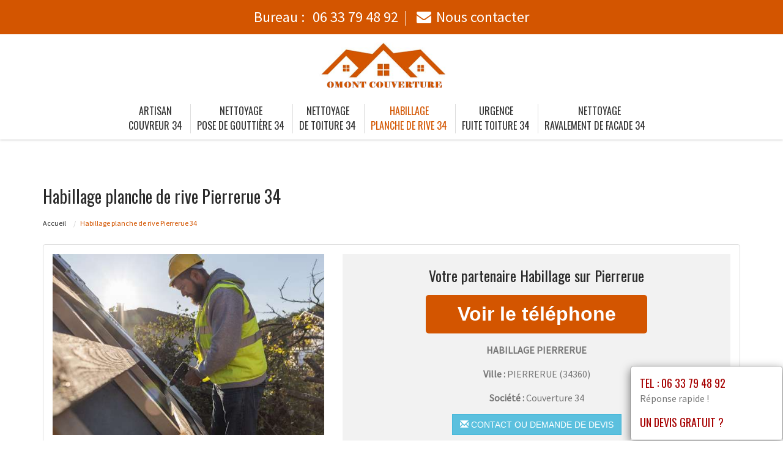

--- FILE ---
content_type: text/html; charset=UTF-8
request_url: https://www.couvreur-artisan-34.fr/planche-rive-pierrerue-34360.html
body_size: 13687
content:
<!DOCTYPE html>
<html lang="fr">
	<head>
		<meta charset="utf-8">
		<meta http-equiv="X-UA-Compatible" content="IE=edge">
		<meta name="viewport" content="width=device-width, initial-scale=1">
		<title>Habillage planche de rive Pierrerue - Tél : 06 33 79 48 92</title>
		<meta name="description" content="">
		<link rel="icon" type="image/png" href="favicon.png" />
		<link rel="stylesheet" href="https://cdnjs.cloudflare.com/ajax/libs/twitter-bootstrap/3.3.7/css/bootstrap.min.css">
		<link rel="stylesheet" href="https://cdnjs.cloudflare.com/ajax/libs/font-awesome/4.7.0/css/font-awesome.min.css">
		<link href="https://fonts.googleapis.com/css?family=Oswald|Source+Sans+Pro" rel="stylesheet"> 
				<link rel="stylesheet" href="css/style.css">
		<link href="css/main.min.css" rel="stylesheet">
				<link rel="stylesheet" href="css/custom.css">
		<!--[if lt IE 9]>
			<script src="https://cdnjs.cloudflare.com/ajax/libs/html5shiv/3.7.3/html5shiv.min.js"></script>
			<script src="https://cdnjs.cloudflare.com/ajax/libs/respond.js/1.4.2/respond.min.js"></script>
		<![endif]-->
<style>
	.navbar-brand {
    float: none;
	}
	header.header .logo {
    margin: 0 auto;
	}
	.navbar-nav > li > a {
    padding-top: 10px;
    padding-bottom: 10px;
	}
	.nav-link {
    padding: 0;
	}
	li.nav-item {
	padding:0 10px;
	}
	
	@media (max-width:991px) {
	.navbar-brand > img {
    margin: 0;
	display: inline-block;
	}
	header.header .logo {
    max-width: 40%;
	}
	.navbar-toggle {
	margin-top: 15px;
	border-radius: 3px;
	border: 1px solid #ddd;
	}
	.navbar-toggle .icon-bar {
    background: #333;
	}
	.navbar-nav {
    margin: 20px 0 0;
	}
	.navbar-nav > li > a {
    line-height: 30px;
	}
	}
</style>
	</head>
	
	<body>
		<div id="page">
			
				<header class="header fixed-top">
						<div id="topbar">
							<div class="container-fluid">
								<div class="top-phone-center">
									<div class="container">
										<div class="row">
											<div class="col-12 text-center">
												<a href="tel:0633794892" target="_blank">Bureau : <i class="fas fa-phone-alt"></i> <span class="fw500">06 33 79 48 92</span></a><span class="separate"></span> 
							<!--					<a href="tel:0644083422" target="_blank">Chantier : <i class="fas fa-mobile-alt"></i> <span class="fw500">06 44 08 34 22</span></a><span class="separate"></span> -->
												<a href="contact.php"><i class="fa fa-envelope"></i><span class="fw500">Nous contacter</span></a>
											</div>
										</div>
									</div>
								</div>
							</div>
						</div>

					<div class="container-fluid">
						<div id="top-bar" class="top-logo-center">
							<div class="container">
								<div class="row">
									<div class="col-sm-12 text-center home">
										<a class="navbar-brand" href="https://www.couvreur-artisan-34.fr"><img src="https://www.couvreur-artisan-34.fr/img/logo.png" class="logo" alt="Artisan"></a>
									</div>
								</div>
							</div>
						</div>
			
						<nav class="navbar navbar-expand-lg navbar-light bg-light">					
							<a class="navbar-brand" href="https://www.couvreur-artisan-34.fr"><img src="https://www.couvreur-artisan-34.fr/img/logo.png" class="logo" alt="Artisan"></a>
							
							<button type="button" class="navbar-toggle" data-toggle="collapse" data-target=".navbar-collapse">
											<span class="sr-only">Toggle navigation</span> 
											<span class="icon-bar"></span> 
											<span class="icon-bar"></span> 
											<span class="icon-bar"></span>
											</button>
													
							<div class="collapse navbar-collapse" id="navbarNav" style="text-align:center;">
							
								<ul class="navbar-nav ml-auto mr-auto" style="float: none;">
									<li class="nav-item">
										<a class="nav-link" href="https://www.couvreur-artisan-34.fr">Artisan<br> couvreur 34</a>
									</li>
									<li class="nav-item">
										<a class="nav-link" href="pose-gouttiere.html">Nettoyage <br> pose de gouttière 34</a>
									</li>									
									<li class="nav-item">
										<a class="nav-link" href="nettoyage-toiture.html">Nettoyage <br> de toiture 34</a>
									</li>
									<li class="nav-item active">
										<a class="nav-link" href="planche-rive.html">Habillage <br> planche de rive 34</a>
									</li>
									<li class="nav-item">
										<a class="nav-link" href="fuite-toiture.html">Urgence <br> fuite toiture 34</a>
									</li>
									<li class="nav-item">
										<a class="nav-link" href="ravalement-facade.html">Nettoyage <br> ravalement de facade 34</a>
									</li>
						<!--			<li class="nav-item">
										<a class="nav-link" href="renovation-toiture.html">Renovation <br> toiture 34</a>
									</li>
									<li class="nav-item">
										<a class="nav-link" href="etancheite-toit.html">Etancheite <br> toit terrasse 34</a>
									</li>
									<li class="nav-item">
										<a class="nav-link" href="realisations.html">Nos réalisations<br /> dans le 34</a>
									</li>
						-->		</ul>
							</div>									
								
						</nav>
						</div>
					
				</header>
			<section class="page-section section-header" data-height="0">
								<div class="image-bg content-in" data-background="img/slider/slide2.jpg" alt="PLOMBIER" alt="PLOMBIER"></div>
				<div class="container">
				</div>
			</section>

			<section class="page-section height-500">
				<div class="container">
					<span itemprop="mainContentOfPage">
					
						<div class="row">
							<div class="col-md-12 col-sm-12 col-xs-12">
								<h1>Habillage  planche de rive Pierrerue 34</h1>
							</div>
							<div class="col-md-12 bottom-margin-20">
								<ul class="breadcrumb" itemprop="breadcrumb">
									<li><a href="https://www.couvreur-artisan-34.fr">Accueil</a></li>

									<li class="active">Habillage  planche de rive Pierrerue 34</li>
								</ul>
							</div>
						</div>
					
						
						<div class="panel panel-default annonce">
							<div class="panel-body" itemtype="http://schema.org/LocalBusiness">
								<div class="row service">
									<div class="col-lg-5 col-md-5 col-sm-5 col-xs-12 text-center col-same-height">
										<img src="uploads/photo28.jpg" alt="Couvreur Pierrerue" class="img-responsive" />									</div>
									
																		<div class="col-lg-7 col-md-7 col-sm-7 col-xs-12 gris text-center col-same-height top-pad-20">
										<h4>Votre partenaire Habillage   sur Pierrerue</h4>
										<p>
											<span id="telephone" class="btn btn-block phone" style="display:none;" itemprop="telephone">Tél : <a href="tel:06 33 79 48 92">06 33 79 48 92</a></span>
											<input class="btn btn-block phone" type="button" value="Voir le téléphone" id="1" onclick="ViewOnOff();vote();">
										</p>										
										<p class="uppercased"><strong><span itemprop="name">Habillage   Pierrerue</span></strong></p>
										<div itemprop="address" itemscope itemtype="http://schema.org/PostalAddress">
											<p><strong>Ville :</strong> <span itemprop="addressLocality" class="uppercased">Pierrerue</span> (<span itemprop="postalCode">34360</span>)</p>
										</div>
										<p><strong>Société : </strong> Couverture 34</p>
										<div itemprop="geo" itemscope itemtype="http://schema.org/GeoCoordinates">
											<meta itemprop="latitude" content="43.4333" />
											<meta itemprop="longitude" content="2.96667" />
										</div>
										<p>
											<form id="contactform" action="contact.html" name="contactform" method="post">
												<input type="hidden" value="1"/>
												<button type="submit" id="submit" class="btn btn-info uppercased">
												<span class="glyphicon glyphicon-envelope" aria-hidden="true"></span> Contact ou demande de devis
												</button>
											</form>	
										</p>
									</div>
																	</div>
							</div>
						</div>
						
					
						<div class="row justify-content-center align-items-center">

							<div class="col-lg-12 col-md-12 mtb-10">
								
															<div class="col-md-12 col-sm-12 blocstext">
																	</div>
																<div class="col-md-12 col-sm-12 blocstext">
																	</div>
																<div class="col-md-12 col-sm-12 blocstext">
									<h2><i class="fa fa-caret-right" aria-hidden="true"></i><b>Pour l&rsquo;habillage de votre Planches de rives, misez sur l&rsquo;excellence</b></h2><p><p>Couverture 34 est une e<b>ntreprise de couverture </b>polyvalente &agrave; Pierrerue Herault 34. Compos&eacute;e de <b>couvreurs </b>et de <b>zingueurs </b>exp&eacute;riment&eacute;s, nous sommes aptes &agrave; intervenir pour diff&eacute;rents de travaux incluant <b>l&rsquo;habillage de planche de rives</b>. Nos <b>artisans couvreurs</b> sont &eacute;galement sp&eacute;cialis&eacute;s dans l&rsquo;installation de <b>bandeau</b> sous goutti&egrave;re. Cela peut se faire tant pour <b>une construction neuve</b> que dans le cadre d&rsquo;un r&eacute;am&eacute;nagement. Pour tous vos travaux (<b>bandeaux</b>, <b>Charpente en ossature bois, e rev&ecirc;tement en tuiles plates</b>, pose de fen&ecirc;tres de <b>toit, etc.)</b>, vous pouvez &ecirc;tre s&ucirc;rs de jouir des <b>travaux de qualit&eacute;</b>.</p></p><h2><i class="fa fa-caret-right" aria-hidden="true"></i><b>L&rsquo;habillage de planches de rives, pour rehausser votre ext&eacute;rieure</b></h2><p><p>Notre <b>Couverture 34 </b>est compos&eacute;e d&rsquo;artisans qualifi&eacute;s aptes &agrave; r&eacute;aliser divers travaux de toitures dont, la <b>pose de goutti&egrave;re </b>par <b>embo&icirc;tement, l&rsquo;installation de joints et isolant, les travaux de charpente. </b>Nous sommes &eacute;galement sp&eacute;cialis&eacute;s dans divers habillages, comme celui des planches de rives et des <b>lambris</b>. Notre expertise et savoir-faire vous garantissent un <b>travail de qualit&eacute;. </b>Gr&acirc;ce aux f<b>ixations des planches de rives autour </b>en pan de votre toiture, il est possible de rehausser son esth&eacute;tisme. Par ailleurs, l&rsquo;habillage des planches de rives permet une bonne &eacute;<b>vacuation des eaux pluviales. </b>En effet, implant&eacute;s sur l&rsquo;avant-toit, les bandeaux peuvent aussi &ecirc;tre install&eacute;s sous une goutti&egrave;re existante. L&rsquo;habillage pour ce dernier cas, se passe en <b>bas de la pente.</b></p>
<p>Il existe plusieurs types d&rsquo;habillage de planches de rives, &agrave; savoir&nbsp;:</p>
<ul>
	<li><b>En aluminium </b></li>
	<li><b>En pvc </b></li>
	<li><b>En t&ocirc;le </b></li>
	<li><b>En bois massif </b></li>
	<li><b>En inox Laqu&eacute; </b></li>
	<li><b>En m&eacute;tal ou les planches de rives m&eacute;talliques</b></li>
</ul></p><h2><i class="fa fa-caret-right" aria-hidden="true"></i><b>Misez sur l&rsquo;habillage de Planches de rives pour prot&eacute;ger votre ossature en bois</b></h2><p><p>Confiez vos <b>projets de couverture </b>et d&rsquo;habillage de rives &agrave; <b>&nbsp;Couverture 34. </b>Form&eacute;e par des professionnels <b>exp&eacute;riment&eacute;s, </b>elle vous propose des <b>solutions de couverture (toiture en zinc, en alu, panneaux solaires </b>r&eacute;pondant &agrave; vos envies. <b>&nbsp;</b>L&rsquo;habillage peut se faire dans le cadre de tous <b>travaux</b> de <b>r&eacute;novation de toiture.</b> Nos couvreurs et <b>zingueurs</b> vous guident pour choisir les meilleurs <b>mat&eacute;riaux couverture </b>adapt&eacute;s &agrave; vos planches. Savez-vous que r<b>ecouvrir</b> les planches de rives permet une meilleure <b>&eacute;vacuation des eaux de pluies&nbsp;? </b>Cela est une technique d&rsquo;appuie qui soutient le bon fonctionnement des <b>goutti&egrave;res en aluminium. </b>Cela vous aide lors des <b>&nbsp;intemp&eacute;ries. Nos r&eacute;alisations</b> se basent sur une <b>demande de devis </b>et se terminent par des f<b>initions </b>personnalisables.</p></p><h2><i class="fa fa-caret-right" aria-hidden="true"></i><b>Envie de nouvelle d&eacute;coration d&rsquo;ext&eacute;rieure&nbsp;? Pensez &agrave; habiller votre Planches de rives </b></h2><p><p>Les <b>planches de rive </b>figurent parmi les s<b>olutions de couverture </b>afin d&rsquo;<b>assurer l&rsquo;&eacute;tanch&eacute;it&eacute; de votre toiture. </b>En effet<b>, l&rsquo;habillage de planche de rive</b> permet d&rsquo;endiguer les <b>fuites </b>gr&acirc;ce &agrave; sa forme pli&eacute;e. Cela s&rsquo;adh&egrave;re &agrave; tout rev&ecirc;tements et sp&eacute;cialement, pour la c<b>ouverture en tuiles. </b>Nous sommes une <b>&eacute;quipe de professionnels, </b>sp&eacute;cialis&eacute;e dans les projets de toiture et les <b>charpentes en bois. </b>Notre expertise vous permet d&rsquo;habiller convenablement vos planches et <b>d&eacute;bord.</b> Nous adaptons nos r&eacute;alisations suivant <b>votre budget </b>avec un devis gratuit &agrave; l&rsquo;appuie. </p></p><h2><i class="fa fa-caret-right" aria-hidden="true"></i><b>Faites faire votre habillage de planches de rives par des professionnels</b></h2><p><p>Les planches de rives &agrave; Pierrerue Herault 34 font le tour des <b>toitures</b> d&rsquo;une maison sont essentiellement install&eacute;es pour des raisons techniques. Pour plus d&rsquo;esth&eacute;tisme, ces bandeaux peuvent &ecirc;tre d&eacute;cor&eacute;s. <b>Faites appel</b> &agrave; nos professionnels pour cela. Nos artisans sont sp&eacute;cialis&eacute;s dans le domaine de la <b>toiture</b> allant du <b>rev&ecirc;tement de toiture</b> &agrave; la pose de <b>fen&ecirc;tre de toit</b>. L&rsquo;habillage de planches de rives figure parmi nos sp&eacute;cialit&eacute;s. En effet, cette solution de protection et d&rsquo;esth&eacute;tisme des <b>toits </b>est tr&egrave;s fortement recherch&eacute;e. Peu importe la c<b>ouverture</b>, l&rsquo;h<b>abillage des planches de rives </b>qui l&rsquo;entourent se fera toujours suivant <b>les r&egrave;gles de l&rsquo;art</b>.</p></p><h2><i class="fa fa-caret-right" aria-hidden="true"></i><b>Vous avez des projets d&rsquo;habillage de planches de rives&nbsp;&agrave; Pierrerue Herault 34? </b></h2><p><p>Dans le cadre d&rsquo;une <b>pose de toiture</b>, d&rsquo;une <b>r&eacute;fection de la toiture </b>ou de tous autres travaux<b> de r&eacute;novation, </b>il est possible de proc&eacute;der &agrave; la protection de tous ses &eacute;l&eacute;ments, et des <b>d&eacute;bords de toit. </b>Nous vous proposons des services de qualit&eacute;, certifi&eacute;s <b>qualibat, avec la fourniture et pose des habillages de planches de rives. Un devis gratuit </b>vous sera pr&eacute;alablement fournit.</p>
<p>Pour rappel, les planches de rives&nbsp;:</p>
<ul>
	<li><b>Sont d&eacute;coratifs</b></li>
	<li>Evitent les i<b>nfiltrations </b>d&rsquo;eau</li>
	<li>Prot&egrave;gent le <b>bois de charpente</b></li>
	<li>Prot&egrave;gent les <b>Fa&ccedil;ades</b></li>
	<li>Soutiennent les <b>Goutti&egrave;res Zinc</b></li>
</ul></p><h2><i class="fa fa-caret-right" aria-hidden="true"></i><b>Trouver la bonne solution d&rsquo;habillage de planches de rives avec nos experts</b></h2><p><p><b>Proposer une couverture</b> adapt&eacute;e aux besoins de chacun et <b>des habillages de planches de rives </b>se base sur une expertise unique. Entre <b>long&eacute;vit&eacute;, isolation toiture, &nbsp;structure &eacute;tanche</b>, de nombreux crit&egrave;res sont &agrave; consid&eacute;rer. Pour&nbsp;une <b>r&eacute;novation de couverture, </b>des <b>rev&ecirc;tements de lucarne et pose de planche de rives sur un pignon, </b>sollicitez notre expertise. Nous vous proposons une intervention <b>certifi&eacute;e </b>avec des travaux <b>durables. </b>Nos experts sauront vous aider pour choisir les meilleures planches, que ce soient des planches de rives ou encore des planches d&rsquo;&eacute;gout. </p></p>								</div>
																<div class="col-md-12 col-sm-12 blocstext">
																	</div>
																<div class="col-md-12 col-sm-12 blocstext">
																	</div>
																<div class="col-md-12 col-sm-12 blocstext">
																	</div>
																<div class="col-md-12 col-sm-12 blocstext">
																	</div>
																								<h4></h4>
									<p>
									 						
									</p>
									<p>
									 
									</p>
	
							</div>


						</div>
						<div class="row justify-content-center align-items-center">

							<div class="col-lg-12 col-md-12 mtb-10">
								
															<div class="col-md-12 col-sm-12 blocstext">
																	</div>
																<div class="col-md-12 col-sm-12 blocstext">
																	</div>
																<div class="col-md-12 col-sm-12 blocstext">
																	</div>
																<div class="col-md-12 col-sm-12 blocstext">
																	</div>
																<div class="col-md-12 col-sm-12 blocstext">
																	</div>
																<div class="col-md-12 col-sm-12 blocstext">
									<h2><i class="fa fa-caret-right" aria-hidden="true"></i><b>Les meilleurs mat&eacute;riaux pour l&rsquo;habillage des planches de rives </b></h2><p><p><b>Disposer d&rsquo;une couverture </b>&eacute;tanche est un avantage consid&eacute;rable. La <b>Couverture et bardage </b>apportent un surplus d&rsquo;&eacute;tanch&eacute;it&eacute;<b> par l ext&eacute;rieur. </b>Par ailleurs, pour l&rsquo;habillage de vos planches de rives et vos <b>d&eacute;bords de toit, l&rsquo;am&eacute;nagement de combles, l&rsquo;isolation des combles, installation des bardeaux </b>ou encore <b>d&eacute;moussage </b>de toiture, nous sommes &agrave; votre services. Les raccords<b> en zinc ou en alu et l&rsquo;installation des rev&ecirc;tements sur les bandeaux </b>permettent de prot&eacute;ger les planches de rives. Pour plus d&rsquo;esth&eacute;tisme, vous pouvez choisir&nbsp;:</p>
<ul>
	<li><b>Un habillage avec de l&rsquo;alu laqu&eacute;</b></li>
	<li><b>Un habillage m&eacute;tallique teint&eacute;</b></li>
	<li><b>Un habillage assorti de peinture</b></li>
</ul></p><h2><i class="fa fa-caret-right" aria-hidden="true"></i><b>Nettoyage de toiture et entretien r&eacute;gulier, pour &eacute;viter les fuites pluviales</b></h2><p><p>Le vent&nbsp; ram&egrave;ne de nombreux <b>d&eacute;bris</b> s<b>ur le toit. </b>Les algues, les feuilles mortes et autres salissures s&rsquo;accumulent au dessus de votre t&ecirc;te. A d&eacute;faut d&rsquo;entretien, ils n font que <b>d&eacute;t&eacute;riorer</b> la c<b>ouverture de toit. </b>Au fil du temps, les d&eacute;g&acirc;ts atteignent votre s<b>ous-toiture, vos combles </b>&nbsp;et vous forcent alors &agrave; proc&eacute;der &agrave; un <b>traitement de charpente </b>et une <b>r&eacute;novation de toiture. </b>Heureusement,<b> </b>cela peut &ecirc;tre &eacute;vit&eacute; et m&ecirc;me apporter de nombreux avantages (<b>Isolation thermique, Long&eacute;vit&eacute; et Esth&eacute;tisme</b>)<b>. </b>Suivant la t&eacute;nacit&eacute; des salet&eacute;s, notre <b>artisan-couvreur</b> peut y rem&eacute;dier gr&acirc;ce &agrave; une m&eacute;thode manuelle, ou dans les pires des cas, recourir &agrave; des m&eacute;thodes plus rigoureuses, comme&nbsp;:</p>
<ul>
	<li>un traitement avec des produits chimiques</li>
	<li>un traitement avec des jets &agrave; haute-pression</li>
	<li>un t<b>raitement anti-mousse</b></li>
</ul></p><h2><i class="fa fa-caret-right" aria-hidden="true"></i>Fonctions d&#39;un professionnel de l&#39;installation et du nettoyage des goutti&egrave;res</h2><p><p>C&rsquo;est une <b>entreprise familiale</b> sp&eacute;cialis&eacute;e dans le <b>BTP</b>, notamment dans les services de toiture et de goutti&egrave;re. Avec un <b>chef d&#39;&eacute;quipe </b>exp&eacute;riment&eacute; et professionnel &agrave; la t&ecirc;te de l&#39;&eacute;quipe, votre <b>installation de goutti&egrave;re</b> sera r&eacute;alis&eacute;e dans les meilleurs d&eacute;lais et dans les meilleures conditions. Un autre avantage de leur service est le prix comp&eacute;titif des frais d&#39;installation. Cette &eacute;quipe de <b>couvreurs</b> professionnels ne jure que par la qualit&eacute; du travail et la satisfaction du client. Cela fait m&ecirc;me partie de leurs principes de base. Ils vous assurent une installation de goutti&egrave;re irr&eacute;prochable.</p></p>								</div>
																<div class="col-md-12 col-sm-12 blocstext">
																	</div>
																								<h4></h4>
									<p>
									 						
									</p>
									<p>
									 
									</p>
	
							</div>


						</div>						

					</span>

					<h2>Prestations complémentaires sur Pierrerue</h2>
					<div class="row">
						<div class="col-lg-4 col-md-4 col-sm-6 col-xs-12 widget bottom-pad-20">					
							<ul class="list-unstyled link-more">
								<li><i class="fa fa-caret-right" aria-hidden="true"></i><a href="pose-gouttiere-pierrerue-34360.html">Nettoyage  pose de gouttière Pierrerue</a></li>
								<li><i class="fa fa-caret-right" aria-hidden="true"></i><a href="nettoyage-toiture-pierrerue-34360.html">Nettoyage  de toiture Pierrerue</a></li>
						</ul>
						</div>
						<div class="col-lg-4 col-md-4 col-sm-6 col-xs-12 widget bottom-pad-20">					
							<ul class="list-unstyled link-more">
								<li><i class="fa fa-caret-right" aria-hidden="true"></i><a href="artisan-couvreur-pierrerue-34360.html">Artisan couvreur Pierrerue</a></li>
								<li><i class="fa fa-caret-right" aria-hidden="true"></i><a href="fuite-toiture-pierrerue-34360.html">Urgence  fuite toiture Pierrerue</a></li>
						</ul>
						</div>						
						<div class="col-lg-4 col-md-4 col-sm-6 col-xs-12 widget bottom-pad-20">					
							<ul class="list-unstyled link-more">
								<li><i class="fa fa-caret-right" aria-hidden="true"></i><a href="ravalement-facade-pierrerue-34360.html">Nettoyage  ravalement de facade Pierrerue</a></li>
					<!--			<li><i class="fa fa-caret-right" aria-hidden="true"></i><a href="renovation-toiture-pierrerue-34360.html">Renovation  toiture Pierrerue</a></li>
								<li><i class="fa fa-caret-right" aria-hidden="true"></i><a href="etancheite-toit-pierrerue-34360.html">Etancheite  toit terrasse Pierrerue</a></li>	   -->							
						</ul>
						</div>						
					
						
						
						
						</div>	
					
					<div class="row">
						<div class="col-md-12 col-sm-12 col-xs-12 top-margin-30">
							<iframe width="100%" height="450" scrolling="no" marginheight="0" marginwidth="0" frameborder="0" width="100%" height="400" src="https://www.google.com/maps/embed/v1/place?key=AIzaSyBZejLaqPzVvRHbhxDS-_FqNadZFnGY9IU&q=Pierrerue 34360+FR" allowfullscreen></iframe>
						</div>
					</div>
					
				</div>
			</section>
			
		
			<footer id="footer">
				
				<div class="footer-widget">
					<div class="container">
				<!--		<div class="row">
														<div id="ville" class="widget bottom-pad-20">
								<ul class="list-inline">								
									<li><a href="bac-acier-mauguio-34130.html">bac acier Mauguio (34130)</a></li><li><a href="bac-acier-saint-jean-de-fos-34150.html">bac acier Saint-Jean-de-Fos (34150)</a></li><li><a href="bac-acier-perols-34470.html">bac acier Pérols (34470)</a></li><li><a href="bac-acier-felines-minervois-34210.html">bac acier Félines-Minervois (34210)</a></li><li><a href="bac-acier-montady-34310.html">bac acier Montady (34310)</a></li><li><a href="bac-acier-olargues-34390.html">bac acier Olargues (34390)</a></li><li><a href="bac-acier-lunas-34650.html">bac acier Lunas (34650)</a></li><li><a href="bac-acier-beaufort-34210.html">bac acier Beaufort (34210)</a></li><li><a href="bac-acier-bessan-34550.html">bac acier Bessan (34550)</a></li><li><a href="bac-acier-villetelle-34400.html">bac acier Villetelle (34400)</a></li><li><a href="bac-acier-saint-series-34400.html">bac acier Saint-Sériès (34400)</a></li><li><a href="bac-acier-soubes-34700.html">bac acier Soubès (34700)</a></li><li><a href="bac-acier-castelnau-le-lez-34170.html">bac acier Castelnau-le-Lez (34170)</a></li><li><a href="bac-acier-saint-felix-de-lodez-34725.html">bac acier Saint-Félix-de-Lodez (34725)</a></li><li><a href="bac-acier-plans-34700.html">bac acier Plans (34700)</a></li><li><a href="bac-acier-valmascle-34800.html">bac acier Valmascle (34800)</a></li><li><a href="bac-acier-fabregues-34690.html">bac acier Fabrègues (34690)</a></li><li><a href="bac-acier-baillargues-34670.html">bac acier Baillargues (34670)</a></li><li><a href="bac-acier-ganges-34190.html">bac acier Ganges (34190)</a></li><li><a href="bac-acier-tressan-34230.html">bac acier Tressan (34230)</a></li><li><a href="bac-acier-ceyras-34800.html">bac acier Ceyras (34800)</a></li><li><a href="bac-acier-montoulieu-34190.html">bac acier Montoulieu (34190)</a></li><li><a href="bac-acier-alignan-du-vent-34290.html">bac acier Alignan-du-Vent (34290)</a></li><li><a href="bac-acier-vieussan-34390.html">bac acier Vieussan (34390)</a></li><li><a href="bac-acier-ferrieres-les-verreries-34190.html">bac acier Ferrières-les-Verreries (34190)</a></li><li><a href="bac-acier-florensac-34510.html">bac acier Florensac (34510)</a></li><li><a href="bac-acier-usclas-du-bosc-34700.html">bac acier Usclas-du-Bosc (34700)</a></li><li><a href="bac-acier-villeveyrac-34560.html">bac acier Villeveyrac (34560)</a></li><li><a href="bac-acier-campagne-34160.html">bac acier Campagne (34160)</a></li><li><a href="bac-acier-boisseron-34160.html">bac acier Boisseron (34160)</a></li><li><a href="bac-acier-balaruc-le-vieux-34540.html">bac acier Balaruc-le-Vieux (34540)</a></li><li><a href="bac-acier-saint-etienne-de-gourgas-34700.html">bac acier Saint-Étienne-de-Gourgas (34700)</a></li><li><a href="bac-acier-riols-34220.html">bac acier Riols (34220)</a></li><li><a href="bac-acier-combaillaux-34980.html">bac acier Combaillaux (34980)</a></li><li><a href="bac-acier-marsillargues-34590.html">bac acier Marsillargues (34590)</a></li><li><a href="bac-acier-viols-en-laval-34380.html">bac acier Viols-en-Laval (34380)</a></li><li><a href="bac-acier-peret-34800.html">bac acier Péret (34800)</a></li><li><a href="bac-acier-saint-vincent-de-barbeyrargues-34730.html">bac acier Saint-Vincent-de-Barbeyrargues (34730)</a></li><li><a href="bac-acier-ceilhes-et-rocozels-34260.html">bac acier Ceilhes-et-Rocozels (34260)</a></li><li><a href="bac-acier-valros-34290.html">bac acier Valros (34290)</a></li><li><a href="bac-acier-avene-34260.html">bac acier Avène (34260)</a></li><li><a href="bac-acier-galargues-34160.html">bac acier Galargues (34160)</a></li><li><a href="bac-acier-beaulieu-34160.html">bac acier Beaulieu (34160)</a></li><li><a href="bac-acier-vacquerie-et-saint-martin-de-castries-34520.html">bac acier La Vacquerie-et-Saint-Martin-de-Castries (34520)</a></li><li><a href="bac-acier-montblanc-34290.html">bac acier Montblanc (34290)</a></li><li><a href="bac-acier-viols-le-fort-34380.html">bac acier Viols-le-Fort (34380)</a></li><li><a href="bac-acier-saussines-34160.html">bac acier Saussines (34160)</a></li><li><a href="bac-acier-bedarieux-34600.html">bac acier Bédarieux (34600)</a></li><li><a href="bac-acier-montferrier-sur-lez-34980.html">bac acier Montferrier-sur-Lez (34980)</a></li><li><a href="bac-acier-brignac-34800.html">bac acier Brignac (34800)</a></li><li><a href="bac-acier-saint-paul-et-valmalle-34570.html">bac acier Saint-Paul-et-Valmalle (34570)</a></li><li><a href="bac-acier-murviel-les-beziers-34490.html">bac acier Murviel-lès-Béziers (34490)</a></li><li><a href="bac-acier-liviniere-34210.html">bac acier La Livinière (34210)</a></li><li><a href="bac-acier-lavalette-34700.html">bac acier Lavalette (34700)</a></li><li><a href="bac-acier-restinclieres-34160.html">bac acier Restinclières (34160)</a></li><li><a href="bac-acier-autignac-34480.html">bac acier Autignac (34480)</a></li><li><a href="bac-acier-puechabon-34150.html">bac acier Puéchabon (34150)</a></li><li><a href="bac-acier-fontes-34320.html">bac acier Fontès (34320)</a></li><li><a href="bac-acier-fos-34320.html">bac acier Fos (34320)</a></li><li><a href="bac-acier-premian-34390.html">bac acier Prémian (34390)</a></li><li><a href="bac-acier-sauteyrargues-34270.html">bac acier Sauteyrargues (34270)</a></li><li><a href="bac-acier-camplong-34260.html">bac acier Camplong (34260)</a></li><li><a href="bac-acier-moureze-34800.html">bac acier Mourèze (34800)</a></li><li><a href="bac-acier-aigues-vives-34210.html">bac acier Aigues-Vives (34210)</a></li><li><a href="bac-acier-roujan-34320.html">bac acier Roujan (34320)</a></li><li><a href="bac-acier-lattes-34970.html">bac acier Lattes (34970)</a></li><li><a href="bac-acier-oupia-34210.html">bac acier Oupia (34210)</a></li><li><a href="bac-acier-brenas-34650.html">bac acier Brenas (34650)</a></li><li><a href="bac-acier-espondeilhan-34290.html">bac acier Espondeilhan (34290)</a></li><li><a href="bac-acier-vendemian-34230.html">bac acier Vendémian (34230)</a></li><li><a href="bac-acier-mons-34390.html">bac acier Mons (34390)</a></li><li><a href="bac-acier-faugeres-34600.html">bac acier Faugères (34600)</a></li><li><a href="bac-acier-saint-chinian-34360.html">bac acier Saint-Chinian (34360)</a></li><li><a href="bac-acier-caussiniojouls-34600.html">bac acier Caussiniojouls (34600)</a></li><li><a href="bac-acier-bassan-34290.html">bac acier Bassan (34290)</a></li><li><a href="bac-acier-saint-aunes-34130.html">bac acier Saint-Aunès (34130)</a></li><li><a href="bac-acier-lignan-sur-orb-34490.html">bac acier Lignan-sur-Orb (34490)</a></li><li><a href="bac-acier-saint-georges-d-orques-34680.html">bac acier Saint-Georges-d'Orques (34680)</a></li><li><a href="bac-acier-minerve-34210.html">bac acier Minerve (34210)</a></li><li><a href="bac-acier-herepian-34600.html">bac acier Hérépian (34600)</a></li><li><a href="bac-acier-quarante-34310.html">bac acier Quarante (34310)</a></li><li><a href="bac-acier-tourbes-34120.html">bac acier Tourbes (34120)</a></li><li><a href="bac-acier-neffies-34320.html">bac acier Neffiès (34320)</a></li><li><a href="bac-acier-puilacher-34230.html">bac acier Puilacher (34230)</a></li><li><a href="bac-acier-lunel-viel-34400.html">bac acier Lunel-Viel (34400)</a></li><li><a href="bac-acier-laurens-34480.html">bac acier Laurens (34480)</a></li><li><a href="bac-acier-montouliers-34310.html">bac acier Montouliers (34310)</a></li><li><a href="bac-acier-lezignan-la-cebe-34120.html">bac acier Lézignan-la-Cèbe (34120)</a></li><li><a href="bac-acier-cruzy-34310.html">bac acier Cruzy (34310)</a></li><li><a href="bac-acier-cassagnoles-34210.html">bac acier Cassagnoles (34210)</a></li><li><a href="bac-acier-salvetat-sur-agout-34330.html">bac acier La Salvetat-sur-Agout (34330)</a></li><li><a href="bac-acier-saint-michel-34520.html">bac acier Saint-Michel (34520)</a></li><li><a href="bac-acier-agde-34300.html">bac acier Agde (34300)</a></li><li><a href="bac-acier-vic-la-gardiole-34110.html">bac acier Vic-la-Gardiole (34110)</a></li><li><a href="bac-acier-cessenon-sur-orb-34460.html">bac acier Cessenon-sur-Orb (34460)</a></li><li><a href="bac-acier-ferrals-les-montagnes-34210.html">bac acier Ferrals-les-Montagnes (34210)</a></li><li><a href="bac-acier-roqueredonde-34650.html">bac acier Roqueredonde (34650)</a></li><li><a href="bac-acier-beziers-34500.html">bac acier Béziers (34500)</a></li><li><a href="bac-acier-saint-felix-de-l-heras-34520.html">bac acier Saint-Félix-de-l'Héras (34520)</a></li><li><a href="bac-acier-salasc-34800.html">bac acier Salasc (34800)</a></li><li><a href="bac-acier-puisserguier-34620.html">bac acier Puisserguier (34620)</a></li><li><a href="bac-acier-causses-et-veyran-34490.html">bac acier Causses-et-Veyran (34490)</a></li><li><a href="bac-acier-puimisson-34480.html">bac acier Puimisson (34480)</a></li><li><a href="bac-acier-balaruc-les-bains-34540.html">bac acier Balaruc-les-Bains (34540)</a></li><li><a href="bac-acier-saint-christol-34400.html">bac acier Saint-Christol (34400)</a></li><li><a href="bac-acier-ferrieres-poussarou-34360.html">bac acier Ferrières-Poussarou (34360)</a></li><li><a href="bac-acier-triadou-34270.html">bac acier Le Triadou (34270)</a></li><li><a href="bac-acier-corneilhan-34490.html">bac acier Corneilhan (34490)</a></li><li><a href="bac-acier-merifons-34800.html">bac acier Mérifons (34800)</a></li><li><a href="bac-acier-thezan-les-beziers-34490.html">bac acier Thézan-lès-Béziers (34490)</a></li><li><a href="bac-acier-lansargues-34130.html">bac acier Lansargues (34130)</a></li><li><a href="bac-acier-joncels-34650.html">bac acier Joncels (34650)</a></li><li><a href="bac-acier-canet-34800.html">bac acier Canet (34800)</a></li><li><a href="bac-acier-pomerols-34810.html">bac acier Pomérols (34810)</a></li><li><a href="bac-acier-cazouls-d-herault-34120.html">bac acier Cazouls-d'Hérault (34120)</a></li><li><a href="bac-acier-saint-pons-de-thomieres-34220.html">bac acier Saint-Pons-de-Thomières (34220)</a></li><li><a href="bac-acier-saussan-34570.html">bac acier Saussan (34570)</a></li><li><a href="bac-acier-meze-34140.html">bac acier Mèze (34140)</a></li><li><a href="bac-acier-cabrieres-34800.html">bac acier Cabrières (34800)</a></li><li><a href="bac-acier-azillanet-34210.html">bac acier Azillanet (34210)</a></li><li><a href="bac-acier-gabian-34320.html">bac acier Gabian (34320)</a></li><li><a href="bac-acier-olmet-et-villecun-34700.html">bac acier Olmet-et-Villecun (34700)</a></li><li><a href="bac-acier-sete-34200.html">bac acier Sète (34200)</a></li><li><a href="bac-acier-capestang-34310.html">bac acier Capestang (34310)</a></li><li><a href="bac-acier-saint-guilhem-le-desert-34150.html">bac acier Saint-Guilhem-le-Désert (34150)</a></li><li><a href="bac-acier-soulie-34330.html">bac acier Le Soulié (34330)</a></li><li><a href="bac-acier-agones-34190.html">bac acier Agonès (34190)</a></li><li><a href="bac-acier-pegairolles-de-bueges-34380.html">bac acier Pégairolles-de-Buèges (34380)</a></li><li><a href="bac-acier-pardailhan-34360.html">bac acier Pardailhan (34360)</a></li><li><a href="bac-acier-magalas-34480.html">bac acier Magalas (34480)</a></li><li><a href="bac-acier-vacquieres-34270.html">bac acier Vacquières (34270)</a></li><li><a href="bac-acier-saint-thibery-34630.html">bac acier Saint-Thibéry (34630)</a></li><li><a href="bac-acier-servian-34290.html">bac acier Servian (34290)</a></li><li><a href="bac-acier-poilhes-34310.html">bac acier Poilhes (34310)</a></li><li><a href="bac-acier-saint-andre-de-bueges-34190.html">bac acier Saint-André-de-Buèges (34190)</a></li><li><a href="bac-acier-castanet-le-haut-34610.html">bac acier Castanet-le-Haut (34610)</a></li><li><a href="bac-acier-saint-hilaire-de-beauvoir-34160.html">bac acier Saint-Hilaire-de-Beauvoir (34160)</a></li><li><a href="bac-acier-pezenes-les-mines-34600.html">bac acier Pézènes-les-Mines (34600)</a></li><li><a href="bac-acier-pailhes-34490.html">bac acier Pailhès (34490)</a></li><li><a href="bac-acier-belarga-34230.html">bac acier Bélarga (34230)</a></li><li><a href="bac-acier-saint-julien-34390.html">bac acier Saint-Julien (34390)</a></li><li><a href="bac-acier-poujols-34700.html">bac acier Poujols (34700)</a></li><li><a href="bac-acier-saint-jean-de-vedas-34430.html">bac acier Saint-Jean-de-Védas (34430)</a></li><li><a href="bac-acier-liausson-34800.html">bac acier Liausson (34800)</a></li><li><a href="bac-acier-saint-nazaire-de-ladarez-34490.html">bac acier Saint-Nazaire-de-Ladarez (34490)</a></li><li><a href="bac-acier-combes-34240.html">bac acier Combes (34240)</a></li><li><a href="bac-acier-saint-bauzille-de-montmel-34160.html">bac acier Saint-Bauzille-de-Montmel (34160)</a></li><li><a href="bac-acier-roquessels-34320.html">bac acier Roquessels (34320)</a></li><li><a href="bac-acier-saint-guiraud-34725.html">bac acier Saint-Guiraud (34725)</a></li><li><a href="bac-acier-adissan-34230.html">bac acier Adissan (34230)</a></li><li><a href="bac-acier-celles-34800.html">bac acier Celles (34800)</a></li><li><a href="bac-acier-lieuran-les-beziers-34290.html">bac acier Lieuran-lès-Béziers (34290)</a></li><li><a href="bac-acier-saint-pargoire-34230.html">bac acier Saint-Pargoire (34230)</a></li><li><a href="bac-acier-pegairolles-de-l-escalette-34700.html">bac acier Pégairolles-de-l'Escalette (34700)</a></li><li><a href="bac-acier-murviel-les-montpellier-34570.html">bac acier Murviel-lès-Montpellier (34570)</a></li><li><a href="bac-acier-lodeve-34700.html">bac acier Lodève (34700)</a></li><li><a href="bac-acier-laroque-34190.html">bac acier Laroque (34190)</a></li><li><a href="bac-acier-saint-jean-de-bueges-34380.html">bac acier Saint-Jean-de-Buèges (34380)</a></li><li><a href="bac-acier-saint-etienne-d-albagnan-34390.html">bac acier Saint-Étienne-d'Albagnan (34390)</a></li><li><a href="bac-acier-nissan-lez-enserune-34440.html">bac acier Nissan-lez-Enserune (34440)</a></li><li><a href="bac-acier-verargues-34400.html">bac acier Vérargues (34400)</a></li><li><a href="bac-acier-villemagne-l-argentiere-34600.html">bac acier Villemagne-l'Argentière (34600)</a></li><li><a href="bac-acier-pinet-34850.html">bac acier Pinet (34850)</a></li><li><a href="bac-acier-saint-clement-de-riviere-34980.html">bac acier Saint-Clément-de-Rivière (34980)</a></li><li><a href="bac-acier-rosis-34610.html">bac acier Rosis (34610)</a></li><li><a href="bac-acier-aires-34600.html">bac acier Aires (34600)</a></li><li><a href="bac-acier-margon-34320.html">bac acier Margon (34320)</a></li><li><a href="bac-acier-jacou-34830.html">bac acier Jacou (34830)</a></li><li><a href="bac-acier-clapiers-34830.html">bac acier Clapiers (34830)</a></li><li><a href="bac-acier-pierrerue-34360.html">bac acier Pierrerue (34360)</a></li><li><a href="bac-acier-saint-etienne-estrechoux-34260.html">bac acier Saint-Étienne-Estréchoux (34260)</a></li><li><a href="bac-acier-paulhan-34230.html">bac acier Paulhan (34230)</a></li><li><a href="bac-acier-vendres-34350.html">bac acier Vendres (34350)</a></li><li><a href="bac-acier-graissessac-34260.html">bac acier Graissessac (34260)</a></li><li><a href="bac-acier-nebian-34800.html">bac acier Nébian (34800)</a></li><li><a href="bac-acier-notre-dame-de-londres-34380.html">bac acier Notre-Dame-de-Londres (34380)</a></li><li><a href="bac-acier-pezenas-34120.html">bac acier Pézenas (34120)</a></li><li><a href="bac-acier-siran-34210.html">bac acier Siran (34210)</a></li><li><a href="bac-acier-villespassans-34360.html">bac acier Villespassans (34360)</a></li><li><a href="bac-acier-saint-bauzille-de-la-sylve-34230.html">bac acier Saint-Bauzille-de-la-Sylve (34230)</a></li><li><a href="bac-acier-gignac-34150.html">bac acier Gignac (34150)</a></li><li><a href="bac-acier-saint-drezery-34160.html">bac acier Saint-Drézéry (34160)</a></li><li><a href="bac-acier-babeau-bouldoux-34360.html">bac acier Babeau-Bouldoux (34360)</a></li><li><a href="bac-acier-saint-jean-de-la-blaquiere-34700.html">bac acier Saint-Jean-de-la-Blaquière (34700)</a></li><li><a href="bac-acier-saint-gely-du-fesc-34980.html">bac acier Saint-Gély-du-Fesc (34980)</a></li><li><a href="bac-acier-valergues-34130.html">bac acier Valergues (34130)</a></li><li><a href="bac-acier-puissalicon-34480.html">bac acier Puissalicon (34480)</a></li><li><a href="bac-acier-cazevieille-34270.html">bac acier Cazevieille (34270)</a></li><li><a href="bac-acier-montarnaud-34570.html">bac acier Montarnaud (34570)</a></li><li><a href="bac-acier-cambon-et-salvergues-34330.html">bac acier Cambon-et-Salvergues (34330)</a></li><li><a href="bac-acier-sauvian-34410.html">bac acier Sauvian (34410)</a></li><li><a href="bac-acier-saint-vincent-d-olargues-34390.html">bac acier Saint-Vincent-d'Olargues (34390)</a></li><li><a href="bac-acier-sussargues-34160.html">bac acier Sussargues (34160)</a></li><li><a href="bac-acier-poussan-34560.html">bac acier Poussan (34560)</a></li><li><a href="bac-acier-lauret-34270.html">bac acier Lauret (34270)</a></li><li><a href="bac-acier-assignan-34360.html">bac acier Assignan (34360)</a></li><li><a href="bac-acier-saint-nazaire-de-pezan-34400.html">bac acier Saint-Nazaire-de-Pézan (34400)</a></li><li><a href="bac-acier-cebazan-34360.html">bac acier Cébazan (34360)</a></li><li><a href="bac-acier-valflaunes-34270.html">bac acier Valflaunès (34270)</a></li><li><a href="bac-acier-montels-34310.html">bac acier Montels (34310)</a></li><li><a href="bac-acier-saint-genies-des-mourgues-34160.html">bac acier Saint-Geniès-des-Mourgues (34160)</a></li><li><a href="bac-acier-villeneuvette-34800.html">bac acier Villeneuvette (34800)</a></li><li><a href="bac-acier-laverune-34880.html">bac acier Lavérune (34880)</a></li><li><a href="bac-acier-brissac-34190.html">bac acier Brissac (34190)</a></li><li><a href="bac-acier-carlencas-et-levas-34600.html">bac acier Carlencas-et-Levas (34600)</a></li><li><a href="bac-acier-guzargues-34820.html">bac acier Guzargues (34820)</a></li><li><a href="bac-acier-coulobres-34290.html">bac acier Coulobres (34290)</a></li><li><a href="bac-acier-fozieres-34700.html">bac acier Fozières (34700)</a></li><li><a href="bac-acier-maureilhan-34370.html">bac acier Maureilhan (34370)</a></li><li><a href="bac-acier-cournonsec-34660.html">bac acier Cournonsec (34660)</a></li><li><a href="bac-acier-pignan-34570.html">bac acier Pignan (34570)</a></li><li><a href="bac-acier-aigne-34210.html">bac acier Aigne (34210)</a></li><li><a href="bac-acier-boujan-sur-libron-34760.html">bac acier Boujan-sur-Libron (34760)</a></li><li><a href="bac-acier-cazouls-les-beziers-34370.html">bac acier Cazouls-lès-Béziers (34370)</a></li><li><a href="bac-acier-portiragnes-34420.html">bac acier Portiragnes (34420)</a></li><li><a href="bac-acier-saint-bauzille-de-putois-34190.html">bac acier Saint-Bauzille-de-Putois (34190)</a></li><li><a href="bac-acier-arboras-34150.html">bac acier Arboras (34150)</a></li><li><a href="bac-acier-rouet-34380.html">bac acier Rouet (34380)</a></li><li><a href="bac-acier-jonquieres-34725.html">bac acier Jonquières (34725)</a></li><li><a href="bac-acier-saint-privat-34700.html">bac acier Saint-Privat (34700)</a></li><li><a href="bac-acier-argelliers-34380.html">bac acier Argelliers (34380)</a></li><li><a href="bac-acier-saint-genies-de-varensal-34610.html">bac acier Saint-Geniès-de-Varensal (34610)</a></li><li><a href="bac-acier-mas-de-londres-34380.html">bac acier Mas-de-Londres (34380)</a></li><li><a href="bac-acier-castries-34160.html">bac acier Castries (34160)</a></li><li><a href="bac-acier-montbazin-34560.html">bac acier Montbazin (34560)</a></li><li><a href="bac-acier-soumont-34700.html">bac acier Soumont (34700)</a></li><li><a href="bac-acier-frontignan-34110.html">bac acier Frontignan (34110)</a></li><li><a href="bac-acier-marseillan-34340.html">bac acier Marseillan (34340)</a></li><li><a href="bac-acier-saint-maurice-navacelles-34520.html">bac acier Saint-Maurice-Navacelles (34520)</a></li><li><a href="bac-acier-cres-34920.html">bac acier Le Crès (34920)</a></li><li><a href="bac-acier-montpellier-34080.html">bac acier Montpellier (34080)</a></li><li><a href="bac-acier-aumelas-34230.html">bac acier Aumelas (34230)</a></li><li><a href="bac-acier-plaissan-34230.html">bac acier Plaissan (34230)</a></li><li><a href="bac-acier-usclas-d-herault-34230.html">bac acier Usclas-d'Hérault (34230)</a></li><li><a href="bac-acier-saint-bres-34670.html">bac acier Saint-Brès (34670)</a></li><li><a href="bac-acier-villeneuve-les-beziers-34420.html">bac acier Villeneuve-lès-Béziers (34420)</a></li><li><a href="bac-acier-matelles-34270.html">bac acier Matelles (34270)</a></li><li><a href="bac-acier-garrigues-34160.html">bac acier Garrigues (34160)</a></li><li><a href="bac-acier-villeneuve-les-maguelone-34750.html">bac acier Villeneuve-lès-Maguelone (34750)</a></li><li><a href="bac-acier-saint-jean-de-minervois-34360.html">bac acier Saint-Jean-de-Minervois (34360)</a></li><li><a href="bac-acier-saint-gervais-sur-mare-34610.html">bac acier Saint-Gervais-sur-Mare (34610)</a></li><li><a href="bac-acier-serignan-34410.html">bac acier Sérignan (34410)</a></li><li><a href="bac-acier-verreries-de-moussans-34220.html">bac acier Verreries-de-Moussans (34220)</a></li><li><a href="bac-acier-vendargues-34740.html">bac acier Vendargues (34740)</a></li><li><a href="bac-acier-vailhauques-34570.html">bac acier Vailhauquès (34570)</a></li><li><a href="bac-acier-saint-pierre-de-la-fage-34520.html">bac acier Saint-Pierre-de-la-Fage (34520)</a></li><li><a href="bac-acier-lagamas-34150.html">bac acier Lagamas (34150)</a></li><li><a href="bac-acier-aniane-34150.html">bac acier Aniane (34150)</a></li><li><a href="bac-acier-maraussan-34370.html">bac acier Maraussan (34370)</a></li><li><a href="bac-acier-tour-sur-orb-34260.html">bac acier La Tour-sur-Orb (34260)</a></li><li><a href="bac-acier-claret-34270.html">bac acier Claret (34270)</a></li><li><a href="bac-acier-fraisse-sur-agout-34330.html">bac acier Fraisse-sur-Agout (34330)</a></li><li><a href="bac-acier-octon-34800.html">bac acier Octon (34800)</a></li><li><a href="bac-acier-loupian-34140.html">bac acier Loupian (34140)</a></li><li><a href="bac-acier-cournonterral-34660.html">bac acier Cournonterral (34660)</a></li><li><a href="bac-acier-lunel-34400.html">bac acier Lunel (34400)</a></li><li><a href="bac-acier-dio-et-valquieres-34650.html">bac acier Dio-et-Valquières (34650)</a></li><li><a href="bac-acier-saint-just-34400.html">bac acier Saint-Just (34400)</a></li><li><a href="bac-acier-grabels-34790.html">bac acier Grabels (34790)</a></li><li><a href="bac-acier-fouzilhon-34480.html">bac acier Fouzilhon (34480)</a></li><li><a href="bac-acier-caux-34720.html">bac acier Caux (34720)</a></li><li><a href="bac-acier-berlou-34360.html">bac acier Berlou (34360)</a></li><li><a href="bac-acier-aspiran-34800.html">bac acier Aspiran (34800)</a></li><li><a href="bac-acier-courniou-34220.html">bac acier Courniou (34220)</a></li><li><a href="bac-acier-saint-pons-de-mauchiens-34230.html">bac acier Saint-Pons-de-Mauchiens (34230)</a></li><li><a href="bac-acier-montaud-34160.html">bac acier Montaud (34160)</a></li><li><a href="bac-acier-grande-motte-34280.html">bac acier La Grande-Motte (34280)</a></li><li><a href="bac-acier-puech-34700.html">bac acier Le Puech (34700)</a></li><li><a href="bac-acier-colombiers-34440.html">bac acier Colombiers (34440)</a></li><li><a href="bac-acier-pouzols-34230.html">bac acier Pouzols (34230)</a></li><li><a href="bac-acier-cazedarnes-34460.html">bac acier Cazedarnes (34460)</a></li><li><a href="bac-acier-sainte-croix-de-quintillargues-34270.html">bac acier Sainte-Croix-de-Quintillargues (34270)</a></li><li><a href="bac-acier-pradal-34600.html">bac acier Le Pradal (34600)</a></li><li><a href="bac-acier-assas-34820.html">bac acier Assas (34820)</a></li><li><a href="bac-acier-castelnau-de-guers-34120.html">bac acier Castelnau-de-Guers (34120)</a></li><li><a href="bac-acier-agel-34210.html">bac acier Agel (34210)</a></li><li><a href="bac-acier-pouzolles-34480.html">bac acier Pouzolles (34480)</a></li><li><a href="bac-acier-moules-et-baucels-34190.html">bac acier Moulès-et-Baucels (34190)</a></li><li><a href="bac-acier-colombieres-sur-orb-34390.html">bac acier Colombières-sur-Orb (34390)</a></li><li><a href="bac-acier-taussac-la-billiere-34600.html">bac acier Taussac-la-Billière (34600)</a></li><li><a href="bac-acier-gornies-34190.html">bac acier Gorniès (34190)</a></li><li><a href="bac-acier-saint-mathieu-de-treviers-34270.html">bac acier Saint-Mathieu-de-Tréviers (34270)</a></li><li><a href="bac-acier-cers-34420.html">bac acier Cers (34420)</a></li><li><a href="bac-acier-montpeyroux-34150.html">bac acier Montpeyroux (34150)</a></li><li><a href="bac-acier-saint-genies-de-fontedit-34480.html">bac acier Saint-Geniès-de-Fontedit (34480)</a></li><li><a href="bac-acier-popian-34230.html">bac acier Popian (34230)</a></li><li><a href="bac-acier-murles-34980.html">bac acier Murles (34980)</a></li><li><a href="bac-acier-lacoste-34800.html">bac acier Lacoste (34800)</a></li><li><a href="bac-acier-vias-34450.html">bac acier Vias (34450)</a></li><li><a href="bac-acier-lamalou-les-bains-34240.html">bac acier Lamalou-les-Bains (34240)</a></li><li><a href="bac-acier-juvignac-34990.html">bac acier Juvignac (34990)</a></li><li><a href="bac-acier-cazilhac-34190.html">bac acier Cazilhac (34190)</a></li><li><a href="bac-acier-vailhan-34320.html">bac acier Vailhan (34320)</a></li><li><a href="bac-acier-caylar-34520.html">bac acier Le Caylar (34520)</a></li><li><a href="bac-acier-prades-sur-vernazobre-34360.html">bac acier Prades-sur-Vernazobre (34360)</a></li><li><a href="bac-acier-montagnac-34530.html">bac acier Montagnac (34530)</a></li><li><a href="bac-acier-fontanes-34270.html">bac acier Fontanès (34270)</a></li><li><a href="bac-acier-buzignargues-34160.html">bac acier Buzignargues (34160)</a></li><li><a href="bac-acier-lespignan-34710.html">bac acier Lespignan (34710)</a></li><li><a href="bac-acier-nezignan-l-eveque-34120.html">bac acier Nézignan-l'Évêque (34120)</a></li><li><a href="bac-acier-bosc-34700.html">bac acier Le Bosc (34700)</a></li><li><a href="bac-acier-rives-34520.html">bac acier Rives (34520)</a></li><li><a href="bac-acier-saint-saturnin-de-lucian-34725.html">bac acier Saint-Saturnin-de-Lucian (34725)</a></li><li><a href="bac-acier-bousquet-d-orb-34260.html">bac acier Le Bousquet-d'Orb (34260)</a></li><li><a href="bac-acier-olonzac-34210.html">bac acier Olonzac (34210)</a></li><li><a href="bac-acier-la-boissiere-34150.html">bac acier La Boissière (34150)</a></li><li><a href="bac-acier-creissan-34370.html">bac acier Creissan (34370)</a></li><li><a href="bac-acier-mudaison-34130.html">bac acier Mudaison (34130)</a></li><li><a href="bac-acier-roquebrun-34460.html">bac acier Roquebrun (34460)</a></li><li><a href="bac-acier-mireval-34110.html">bac acier Mireval (34110)</a></li><li><a href="bac-acier-aumes-34530.html">bac acier Aumes (34530)</a></li><li><a href="bac-acier-campagnan-34230.html">bac acier Campagnan (34230)</a></li><li><a href="bac-acier-cesseras-34210.html">bac acier Cesseras (34210)</a></li><li><a href="bac-acier-cabrerolles-34480.html">bac acier Cabrerolles (34480)</a></li><li><a href="bac-acier-candillargues-34130.html">bac acier Candillargues (34130)</a></li><li><a href="bac-acier-saint-andre-de-sangonis-34725.html">bac acier Saint-André-de-Sangonis (34725)</a></li><li><a href="bac-acier-pouget-34230.html">bac acier Le Pouget (34230)</a></li><li><a href="bac-acier-clermont-l-herault-34800.html">bac acier Clermont-l'Hérault (34800)</a></li><li><a href="bac-acier-velieux-34220.html">bac acier Vélieux (34220)</a></li><li><a href="bac-acier-lieuran-cabrieres-34800.html">bac acier Lieuran-Cabrières (34800)</a></li><li><a href="bac-acier-rieussec-34220.html">bac acier Rieussec (34220)</a></li><li><a href="bac-acier-poujol-sur-orb-34600.html">bac acier Le Poujol-sur-Orb (34600)</a></li><li><a href="bac-acier-causse-de-la-selle-34380.html">bac acier Causse-de-la-Selle (34380)</a></li><li><a href="bac-acier-boisset-34220.html">bac acier Boisset (34220)</a></li><li><a href="bac-acier-romiguieres-34650.html">bac acier Romiguières (34650)</a></li><li><a href="bac-acier-sorbs-34520.html">bac acier Sorbs (34520)</a></li><li><a href="bac-acier-saint-martin-de-l-arcon-34390.html">bac acier Saint-Martin-de-l'Arçon (34390)</a></li><li><a href="bac-acier-saint-martin-de-londres-34380.html">bac acier Saint-Martin-de-Londres (34380)</a></li><li><a href="bac-acier-bouzigues-34140.html">bac acier Bouzigues (34140)</a></li><li><a href="bac-acier-prades-le-lez-34730.html">bac acier Prades-le-Lez (34730)</a></li><li><a href="bac-acier-teyran-34820.html">bac acier Teyran (34820)</a></li><li><a href="bac-acier-saint-jean-de-cornies-34160.html">bac acier Saint-Jean-de-Cornies (34160)</a></li><li><a href="bac-acier-saint-jean-de-cuculles-34270.html">bac acier Saint-Jean-de-Cuculles (34270)</a></li><li><a href="bac-acier-cros-34520.html">bac acier Le Cros (34520)</a></li><li><a href="bac-acier-nizas-34320.html">bac acier Nizas (34320)</a></li><li><a href="bac-acier-montesquieu-34320.html">bac acier Montesquieu (34320)</a></li><li><a href="bac-acier-gigean-34770.html">bac acier Gigean (34770)</a></li><li><a href="bac-acier-abeilhan-34290.html">bac acier Abeilhan (34290)</a></li><li><a href="bac-acier-caunette-34210.html">bac acier La Caunette (34210)</a></li><li><a href="bac-acier-valras-plage-34350.html">bac acier Valras-Plage (34350)</a></li><li><a href="bac-acier-palavas-les-flots-34250.html">bac acier Palavas-les-Flots (34250)</a></li><li><a href="bac-acier-lauroux-34700.html">bac acier Lauroux (34700)</a></li><li><a href="bac-acier-saturargues-34400.html">bac acier Saturargues (34400)</a></li><li><a href="bac-acier-devis-diagnostic-gratuit-34.html">bac acier Devis - Diagnostic Gratuit (34)</a></li><li><a href="bac-acier-proprete-respect-34.html">bac acier Propreté - respect - Chantier (34)</a></li>								</ul>	
							</div>
							
						</div>
				-->	</div>
				</div>
				<!--Start of Tawk.to Script-->
<script type="text/javascript">
var Tawk_API=Tawk_API||{}, Tawk_LoadStart=new Date();
(function(){
var s1=document.createElement("script"),s0=document.getElementsByTagName("script")[0];
s1.async=true;
s1.src='https://embed.tawk.to/626abf5d7b967b11798cfc0f/1g1ofn1ij';
s1.charset='UTF-8';
s1.setAttribute('crossorigin','*');
s0.parentNode.insertBefore(s1,s0);
})();
</script>
<!--End of Tawk.to Script-->
		<div class="modal_container" id="exampleModalCenter" tabindex="-1">
			<div class="modal-dialog modal-lg" role="document">
				<div class="modal-content">
					<div class="modal-header">
<!--						<a href="javascript:void(0)" class="close_link" onclick="close_popup()"><i class="fa fa-times"></i></a>
						<a href="javascript:void(0)" onclick="collapse_box()"><h5 class="modal-title" id="exampleModalCenterTitle">Un devis gratuit ?</h5></a>   -->
						<a href="tel:06 33 79 48 92"><h5 class="modal-title" id="exampleModalCenterTitle">Tel : 06 33 79 48 92</h5></a>
						<p>Réponse rapide !</p>
						<a href="https://www.couvreur-artisan-34.fr/contact.php"><h5 class="modal-title" id="exampleModalCenterTitle">Un devis gratuit ?</h5></a>						
					</div>
<!--					<form action="" method="post" id="popup_form" onsubmit="return check_popup_form();">
						<input type="hidden" name="redirect" value="1">
						<input type="hidden" name="token" value="JgD145VxSeG25698">
						<div class="modal-body">
							<div class="form-group">
								<input required type="text" class="form-control" name="nom_prenom" id="exampleName" placeholder="Entrez votre nom">
							</div>
							<div class="form-group">
								<input required type="text" class="form-control" name="code_postal" id="exampleCP" placeholder="Un Code postal">
							</div>
							<div class="form-group">
								<input required type="email" class="form-control" name="email" id="exampleEmail" placeholder="Entrez un E-mail valide">
							</div>
							<div class="form-group">
								<input required type="text" class="form-control" name="telephone" id="examplePhone" placeholder="Entrez un Téléphone">
							</div>
							<div class="form-group">
								<textarea required class="form-control" id="exampleComment" name="commentaire" style="height:100px" placeholder="Entrez un Commentaire"></textarea>
							</div>
							<div id="status"></div>
													
						</div>

						<div class="modal-footer">
							<div class="form-group-btn btnsubmit"><input type="submit" value="Envoyer" class="btn btn-block"></div>
						</div>
					</form>
	-->			</div>
			</div>
		</div>				<div class="copyright">
					<div class="container">
						<div class="row">
										<div class="col-xs-12 col-sm-12 col-md-12 text-center">
										<a href="https://www.couvreur-artisan-34.fr/zone-intervention.html">Zone Intervention</a>
									<ul class="list-inline">
										<li class="list-inline-item">&copy; 2026 <a href="https://www.couvreur-artisan-34.fr">couvreur-artisan-34.fr</a></li>
										<li class="list-inline-item">Tous droits réservés</li>
										<li class="list-inline-item"><a href="https://www.couvreur-artisan-34.fr/mentions.php">Mentions légales</a></li>
									</ul>
									couvreur-artisan-34.fr  bénéficie de la technologie <a href="https://www.boosterservices.com/pro/booster-site-proxy.html">Booster-site proxy</a>
								</div>
							<div class="col-sm-6 col-xs-12 text-left"></div>
						
							
							<div class="col-sm-6 col-xs-12 text-right social">
								<ul class="list-inline">
									<li><a href="#">
                                    <span class="fa-stack fa-lg">
										<i class="fa fa-square fa-stack-2x"></i>
										<i class="fa fa-facebook fa-stack-1x"></i>
									</span>
									</a>
									</li>
									<li>
									<a href="https://twitter.com/boosterservice">
									<span class="fa-stack fa-lg">
										<i class="fa fa-square fa-stack-2x"></i>
										<i class="fa fa-twitter fa-stack-1x"></i>
									</span>
									</a> 
									</li>

								</ul>
							</div>
							<div class="col-sm-4 col-xs-4"></div>
							<div class="col-sm-4 col-xs-4"></div>								
							<div class="col-sm-4 col-xs-4"></div>							
						</div>
						<a href="#" id="back-to-top" title="Back to top"></a>
					</div>
				</div>

<!-- Google tag (gtag.js) -->
<script async src="https://www.googletagmanager.com/gtag/js?id=G-2RCE10MVXX"></script>
<script>
  window.dataLayer = window.dataLayer || [];
  function gtag(){dataLayer.push(arguments);}
  gtag('js', new Date());

  gtag('config', 'G-2RCE10MVXX');
</script>






							</footer>
			
		</div>
		<!-- Javascript -->
		<script src="https://cdnjs.cloudflare.com/ajax/libs/jquery/2.1.4/jquery.min.js"></script>
		<script src="https://cdnjs.cloudflare.com/ajax/libs/twitter-bootstrap/3.3.7/js/bootstrap.min.js"></script>
		<script type="text/javascript" src="js/hover-dropdown-menu.js"></script> 	
		<script type="text/javascript" src="js/jquery.hover-dropdown-menu-addon.js"></script>
		<!-- Js Code -->
		<script type="text/javascript" src="js/main.js"></script>
		<script type="text/javascript" src="js/fonctions.js"></script>
		<script type="text/javascript" src="js/fonctions1.js"></script>		
		<script src="js/fonctions3.js"></script>
		<script src="js/modal.js"></script>	
		<script type="text/javascript">
		function ViewOnOff() {
		if (document.getElementById("telephone").style.display == "block")
		document.getElementById("telephone").style.display = "none";
		else
		document.getElementById("telephone").style.display = "block";
		document.getElementById("1").style.display = "none";
		}
		</script>
		<script>
		function vote()
			{
				var id = 1;
				var vote = new XMLHttpRequest();
				vote.open("GET", "includes/affiche_phone.php?id_artisan=" + id, true);
				vote.send(null);				 
			}
		</script>
		</body>
</html>	